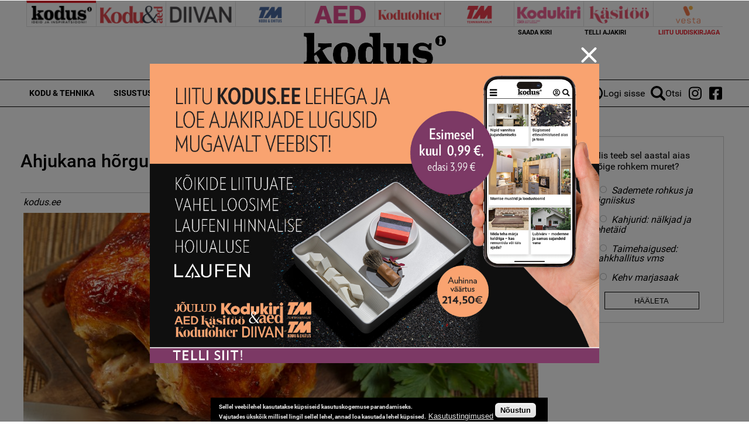

--- FILE ---
content_type: text/html; charset=utf-8
request_url: https://www.google.com/recaptcha/api2/aframe
body_size: 267
content:
<!DOCTYPE HTML><html><head><meta http-equiv="content-type" content="text/html; charset=UTF-8"></head><body><script nonce="67imjkO8cKMra2QJIJ2yyw">/** Anti-fraud and anti-abuse applications only. See google.com/recaptcha */ try{var clients={'sodar':'https://pagead2.googlesyndication.com/pagead/sodar?'};window.addEventListener("message",function(a){try{if(a.source===window.parent){var b=JSON.parse(a.data);var c=clients[b['id']];if(c){var d=document.createElement('img');d.src=c+b['params']+'&rc='+(localStorage.getItem("rc::a")?sessionStorage.getItem("rc::b"):"");window.document.body.appendChild(d);sessionStorage.setItem("rc::e",parseInt(sessionStorage.getItem("rc::e")||0)+1);localStorage.setItem("rc::h",'1769395692276');}}}catch(b){}});window.parent.postMessage("_grecaptcha_ready", "*");}catch(b){}</script></body></html>